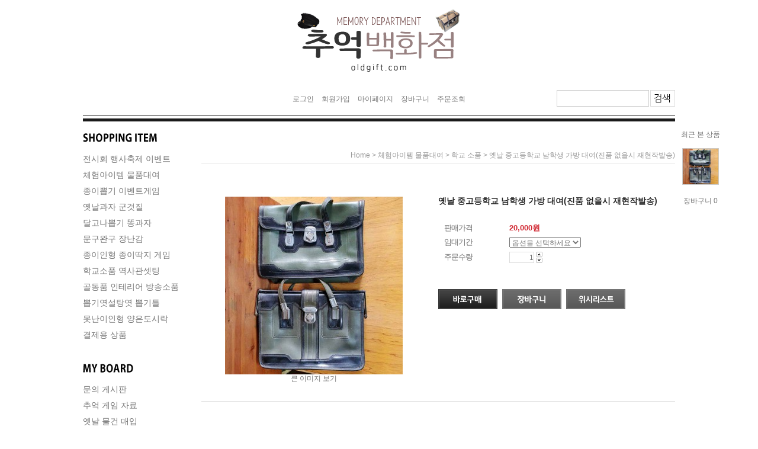

--- FILE ---
content_type: text/html
request_url: http://oldgift.com/shop/shopdetail.html?branduid=51657&xcode=004&mcode=003&scode=&type=Y&sort=brandname&cur_code=004&GfDT=a2l3UFo%3D
body_size: 20560
content:
<!DOCTYPE html PUBLIC "-//W3C//DTD HTML 4.01//EN" "http://www.w3.org/TR/html4/strict.dtd">
<html>
<head>
<meta http-equiv="CONTENT-TYPE" content="text/html;charset=EUC-KR">
<meta name="naver-site-verification" content="20ce5a43f2a6412f92f5fd07cb1e14a3adba2e13"/>
<meta name="google-site-verification" content="95ij2ItLEKM2N7vbklLDTfABbOt-yyhkiB4goQ6b9vI" />
<meta name="msvalidate.01" content="0ADD93ED7C707DFEF5C65998FFE19031" />

<meta name="robots" content="index,follow">
<meta name="title" content="추억백화점">
<meta name="description" content="708090추억물품판매,매입,대여,전시,행사,어린이체험물품,영화방송소품,불량식품,달고나,쫀드기,뽑기,...">
<meta name="viewport" content="width=device-width">

<meta name="referrer" content="no-referrer-when-downgrade" />
<meta property="og:type" content="website" />
<meta property="og:title" content="708090추억물품판매,매입,대여,전시,행사,어린이체험물품,영화방송소품,불량식품,달고나,쫀드기,뽑기,..." />
<meta property="og:image" content="http://www.oldgift.com/shopimages/oldgift/facebookimg.gif" />
<link rel="image_src" href="http://www.oldgift.com/shopimages/oldgift/facebookimg.gif" />
<meta property="og:url" content="http://www.oldgift.com/shop/shopdetail.html?branduid=51657&xcode=004&mcode=003&scode=&type=Y&sort=brandname&cur_code=004&GfDT=a2l3UFo%3D" />
<meta property="og:description" content="708090추억물품판매,매입,대여,전시,행사,어린이체험물품,영화방송소품,불량식품,달고나,쫀드기,뽑기,... 708090추억물품판매,매입,대여,전시,행사,어린이체험물품,영화방송소품,불량식품,달고나,쫀드기,뽑기,..." />
<title>[옛날 중고등학교 남학생 가방 대여(진품 없을시 재현작발송)]</title>

<link type="text/css" rel="stylesheet" href="/shopimages/oldgift/template/work/632/common.css?r=1524201632" /><link rel="canonical" href="http://www.oldgift.com/index.html">
</head>
<script type="text/javascript" src="//wcs.naver.net/wcslog.js"></script>
<script type="text/javascript">
if (window.wcs) {
    if(!wcs_add) var wcs_add = {};
    wcs_add["wa"] = "s_3df7abbf65e2";
    wcs.inflow('oldgift.com');
    wcs_do();
}
</script>

<body>
<script type="text/javascript" src="/js/jquery-1.7.2.min.js"></script>
<script type="text/javascript" src="/js/lazyload.min.js"></script>
<script type="text/javascript">
function getCookiefss(name) {
    lims = document.cookie;
    var index = lims.indexOf(name + "=");
    if (index == -1) {
        return null;
    }
    index = lims.indexOf("=", index) + 1; // first character
    var endstr = lims.indexOf(';', index);
    if (endstr == -1) {
        endstr = lims.length; // last character
    }
    return unescape(lims.substring(index, endstr));
}
</script><script type="text/javascript">
var MOBILE_USE = '';
</script><script type="text/javascript" src="/js/flash.js"></script>
<script type="text/javascript" src="/js/neodesign/rightbanner.js"></script>
<script type="text/javascript" src="/js/bookmark.js"></script>
<style type="text/css">

.MS_search_word { }

#comment_password {
    position: absolute;
    display: none;
    width: 300px;
    border: 2px solid #757575;
    padding: 7px;
    background: #FFF;
    z-index: 6;
}

</style>

<script type="text/javascript" src="/js/neodesign/option_validate2.js"></script>

<script type="text/javascript">

    var is_unify_opt = '' ? true : false; 
    var pre_baskethidden = 'A';

var ORBAS = 'A';
var is_mobile_use = false;
var template_m_setid = 610;
var shop_language = 'kor';
var exchange_rate = '';
var is_kakao_pixel_basket = 'N';

var baskethidden = 'A';


        var min_add_amount = parseInt(1, 10);    //최소주문수량

function show_hide(target, idx, lock, level, code, num1, num2, hitplus, hits_plus, uid) {
    if (level == 'unlogin') {
        alert('해당 게시물은 로그인 하셔야 확인이 가능합니다.');
        return;
    }
    if (level == 'nogroup') {
        alert('해당 게시판을 보실 수 있는 권한이 없습니다.');
        return;
    }
    (function($) {
        $.each($('[id^=' + target + '_block]'), function() {
            if ($(this).attr('id') == (target + '_block' + idx)) {
                if ($(this).css('display') == 'block' || $(this).css('display') == 'table-row') {
                    $(this).css('display', 'none');
                } else {
                    if ($.browser.msie) {
                        if (Math.abs($.browser.version) > 9) {
                            $(this).css('display', 'table-row').focus();
                        } else {
                            $(this).css('display', 'block').focus();
                        }
                    } else {
                        $(this).css('display', (this.nodeName.toLowerCase() == 'tr') ? 'table-row' : 'block').focus();
                    }
                    // 비밀번호가 승인된글은 다시 가져오지 않기 위함
                    if ($(this).find('.' + target + '_content').html().length == 0) {
                        comment_load(target + '_comment', code, num1, num2, idx, hitplus, hits_plus, '', uid);
                    } else {
                        // 비밀번호가 승인된 글 선택시 조회수 증가
                        if (lock == 'Y' && $(this).find('.' + target + '_content').html().indexOf('_chkpasswd') < 0) {
                            lock = 'N';
                        } 
                        // 비밀글 조회수 증가 기능 추가로 comment_load 에서도 조회수 업데이트 함.
                        if (lock != 'Y') update_hits(target, code, num1, num2, idx, hitplus, hits_plus);
                    }

                                    // 스크롤을 해당 글 위치로 이동
                var _offset_top = $('#' + $(this).attr('id')).offset().top;
                $('html, body').animate({ scrollTop: (_offset_top > 100 ? _offset_top - 100 : _offset_top) + 'px' }, 500);
                }
            } else {
                $(this).hide();
                // 비밀번호가 승인된것은 유지 하기 위해 주석처리
                //$('.' + target + '_content').empty();
            }
        });
    })(jQuery);
};


function spam_view() {
    return;
}


// ajax 호출하여 클릭된 게시글의 Hit수를 증가후 증가된 hit수를 보여주도록한다.
// 08. 02. 27 add by jiyun
// 08. 11. 11 스크립트 이름 변경. ward
function update_hits(target, code, num1, num2, idx, hitplus, hits_plus) {
    (function($) {
        $.ajax({
            type: 'GET',
            url: "/shop/update_hits.html",
            dataType: 'html',
            data: {
                'code': code,
                'num1': num1,
                'num2': num2,
                'hitplus': hitplus,
                'hits_plus': hits_plus
            },
            success: function(cnt) {
                $('#' + target + '_showhits' + idx).text(cnt);
                return false;
            }
        });
    })(jQuery);
    return false;
}

// 잠금글을 해당 상품 상세 하단에서 확인 가능하도록 추가함
// 08. 01. 16 add by jysung
function chk_lock(target, code, num1, num2, passwdId, hitplus, hits_plus, uid) {
    (function($) {
        var passwd = $('#' + passwdId);
        if ($(passwd).val().length == 0) {
            alert('글 작성시 입력한 비밀번호를 입력해주세요.');
            $(passwd).focus();
            return false;
        }
        var idx = $('.' + target.replace('_comment', '_content')).index($('#' + passwdId).parents('.' + target.replace('_comment', '_content'))) + 1;
        comment_load(target, code, num1, num2, idx, hitplus, hits_plus, passwd, uid);

    })(jQuery);
    // 08. 11. 11 스크립트 이름 변경 ward
    //new passwd_checker(code, brand, uid, cuid, passwd, id);
}


function comment_load(target, code, num1, num2, idx, hitplus, hits_plus, passwd, uid) {
    (function($) {
        var _param = {
            'target': target,
            'code': code,
            'num1': num1,
            'num2': num2,
            'passwd': ($(passwd).val() || ''),
            'branduid' : uid
        };
        $.ajax({
            type: 'POST',
            url: '/shop/chkpasswd_brandqna.html',
            //dataType: 'json',
            dataType: 'html',
            data: _param,
            success: function(req) {
                if (req === 'FALSE') {
                    alert(' 비밀번호가 틀립니다.');
                    $(passwd).focus();
                } else {
                    // 비밀번호가 승인된것은 유지 하기 위해 주석처리
                    //$('.' + target.replace('_comment', '_content')).empty();
                    $('#' + target.replace('_comment', '_block' + idx)).find('.' + target.replace('_comment', '_content')).html(req);
                    if (req.indexOf('_chkpasswd') < 0) {
                        update_hits(target.replace('_comment', ''), code, num1, num2, idx, hitplus, hits_plus);
                    }
                }
                return false;
            }
        });
    })(jQuery);
}

function key_check(e, target, code, num1, num2, passwdId, hitplus, hits_plus) {
    var e = e || window.event;
    if (escape(e.keyCode) == 13) {
        chk_lock(target, code, num1, num2, passwdId, hitplus, hits_plus);
    }
}

</script>

<link type="text/css" rel="stylesheet" href="/shopimages/oldgift/template/work/632/shopdetail.css?t=202101131305" />
<div id='blk_scroll_wings'><script type='text/javascript' src='/html/shopRbanner.html?param1=1' ></script></div>
<div id='cherrypicker_scroll'></div>
<div id="wrap">
    
<link type="text/css" rel="stylesheet" href="/shopimages/oldgift/template/work/632/header.1.css?t=201804261804" />
<div id="hdWrap">
    <div id="header">
        <h1 class="hd-logo"><a href="/index.html"><img src="/design/oldgift/1-img/logo07.png" alt="logo" title="708090 추억백화점 010-9121-6739" /></a></h1>
    
    <ul class="hd-menu">
                        <li><a href="/shop/member.html?type=login">로그인</a></li>
            <li><a href="/shop/idinfo.html">회원가입</a></li>
                        <li><a href="/shop/member.html?type=mynewmain">마이페이지</a></li>
            <li><a href="/shop/basket.html">장바구니</a></li>
            <li><a href="/shop/confirm_login.html?type=myorder">주문조회</a></li>
    
 </ul>

        <div class="hd-search">

            <form action="/shop/shopbrand.html" method="post" name="search">            <fieldset>
                <legend>상품 검색 폼</legend>
                               <input name="search" onkeydown="CheckKey_search();" value=""  class="MS_search_word" />                <a href="javascript:search_submit();"><img src="/design/oldgift/1-img/s002.jpg" alt="상품 검색" title="상품 검색" /></a>
            </fieldset>
            </form>        </div>

    </div><!-- #header -->
</div><!-- #hdWrap -->

<hr />
    <div id="contentWrapper">
        <div id="contentWrap">
            
<link type="text/css" rel="stylesheet" href="/shopimages/oldgift/template/work/632/menu.1.css?t=202506211457" />
<div id="aside">
    <div class="lnb">
        <div class="lnb-hd">
            <h2><img src="/images/d3/lovely_woman/tit_category.gif" alt="category" title="category" /></h2>
        </div>
        <ul class="lnb-menu">
                        <li><a href="/shop/shopbrand.html?type=X&xcode=069">전시회 행사축제 이벤트</a></li>


                        <li><a href="/shop/shopbrand.html?type=Y&xcode=004">체험아이템 물품대여</a></li>


                        <li><a href="/shop/shopbrand.html?type=X&xcode=001">종이뽑기 이벤트게임</a></li>


                        <li><a href="/shop/shopbrand.html?type=X&xcode=052">옛날과자 군것질</a></li>


                        <li><a href="/shop/shopbrand.html?type=X&xcode=055">달고나뽑기 똥과자</a></li>


                        <li><a href="/shop/shopbrand.html?type=X&xcode=059">문구완구 장난감</a></li>


                        <li><a href="/shop/shopbrand.html?type=X&xcode=065">종이인형 종이딱지 게임</a></li>


                        <li><a href="/shop/shopbrand.html?type=X&xcode=064">학교소품 역사관셋팅</a></li>


                        <li><a href="/shop/shopbrand.html?type=X&xcode=066">골동품 인테리어 방송소품</a></li>


                        <li><a href="/shop/shopbrand.html?type=X&xcode=061">뽑기엿설탕엿 뽑기틀</a></li>


                        <li><a href="/shop/shopbrand.html?type=X&xcode=067">못난이인형 양은도시락</a></li>


                        <li><a href="/shop/shopbrand.html?type=X&xcode=002">결제용 상품</a></li>


                    </ul>
    </div>
    <div class="lnb">
        <div class="lnb-hd">
            <h1><img src="/images/d3/lovely_woman/tit_board.gif" alt="community" title="community" /></h1>
        </div>
        <ul class="lnb-menu">
                        <li><a href="/board/board.html?code=oldgift">문의 게시판</a></li>
                        <li><a href="/board/board.html?code=oldgift_board3">추억 게임 자료</a></li>
                        <li><a href="/board/board.html?code=oldgift_image4">옛날 물건 매입</a></li>
                        <li><a href="/board/board.html?code=oldgift_board2">맛있게 먹는법</a></li>
                                </ul>
    </div>
    
    
    
    
    <div class="lnb">
     
         <div class="lnb-hd">
            <h2><img src="/images/d3/lovely_woman/tit_cs.gif" alt="customer center" title="customer center" /></h2>
          </div>
          
          
          <div class="lnb-info">
<p >
평일 오전10시~오후6시<br>
토,일,공휴일 휴무<br><br>

매장 방문 원하실땐<br>
미리 예약 해주세요<br><br>

전화 : 010-9121-6739<br>
팩스 : 031-944-3570<br><br>

농협(기태호)<br>
215120-52-010866<br><br>

대여물품 보증금 결제는<br>
현금 입금 원칙입니다.<br><br>

이메일<br>
kipora@nate.com<br><br>

</p>
        
<p>
SNS 추가 버튼<br>
<a target=_blank href="https://blog.naver.com/kipora"><img src="/design/oldgift/1-img/blog-003.jpg"></a> &nbsp;
<a target=_blank href="https://www.facebook.com/01091216739.taeho"><img src="/design/oldgift/1-img/face-002.jpg"></a><br><br>
<a target=_blank href="https://www.instagram.com/01091216739.taeho"><img src="/design/oldgift/1-img/inst-001.jpg"></a> &nbsp;
<a target=_blank href="https://www.youtube.com/channel/UCQxtNuuaRT0GIjw9eqKEvVg"><img src="/design/oldgift/1-img/you-005.jpg"></a> &nbsp;

<!-- <a target=_blank href="http://pf.kakao.com/_YxbpSC/chat"><img src="/design/oldgift/1-img/katalk-006.jpg"></a> -->

<br>
 </p>       
        
        </div>
       
           

 



        
            </div>
    
    
        </div><!-- #aside -->


 
    
<hr />            <div id="content">
                <div id="productDetail">
                    <dl class="loc-navi">
                        <dt class="blind">현재 위치</dt>
                        <dd>
                            <a href="/">home</a>
                             &gt; <a href="/shop/shopbrand.html?xcode=004&type=Y&sort=brandname">체험아이템 물품대여</a>                             &gt; <a href="/shop/shopbrand.html?xcode=004&type=Y&sort=brandname&mcode=003">학교 소품</a>                                                        &gt; 옛날 중고등학교 남학생 가방 대여(진품 없을시 재현작발송)                        </dd>
                    </dl>
                    <div class="page-body">
                        <div class="thumb-info">
                            <div class="thumb-wrap">

<!-- 확대보기 사이즈 수정하는 부분 현재 800*800 -->
 <div class="thumb">
 <li> <a href="#none" onclick="window.open('/shopimages/oldgift/064004000021.jpg?1614150257', '_popup', 'width=800,height=800, scrollbars=yes, resizable=yes, toolbar=no');"><img src="/shopimages/oldgift/0640040000212.jpg?1614150257">큰 이미지 보기</a> </li>
 </div>
 </div><!-- .thumb-wrap -->


                            <form name="form1" method="post" id="form1" action="/shop/basket.html">
<input type="hidden" name="brandcode" value="064004000021" />
<input type="hidden" name="branduid" value="51657" />
<input type="hidden" name="xcode" value="004" />
<input type="hidden" name="mcode" value="003" />
<input type="hidden" name="typep" value="Y" />
<input type="hidden" name="ordertype" />
<input type="hidden" name="opts" />
<input type="hidden" name="mode" />
<input type="hidden" name="optioncode" />
<input type="hidden" name="optiontype" />
<input type="hidden" name="optslist" />
<input type="hidden" id="price" name="price" value="20,000" />
<input type="hidden" id="disprice" name="disprice" value="" />
<input type="hidden" id="price_wh" name="price_wh" value="20,000" />
<input type="hidden" id="disprice_wh" name="disprice_wh" value="" />
<input type="hidden" id="option_type_wh" name="option_type_wh" value="NU" />
<input type="hidden" name="order_type" />
<input type="hidden" name="MOBILE_USE" value="NO" />
<input type="hidden" name="multiopt_direct" value="" />
<input type="hidden" name="miniq" id="miniq" value="1" />
<input type="hidden" name="maxq" id="maxq" value="2147483647" />
<input type="hidden" name="cart_free" value="" />
<input type="hidden" name="page_type" value="shopdetail" />
<input type="hidden" name="wish_action_type" value="" />
<input type="hidden" name="wish_data_type" value="" />
<input type="hidden" name="wish_get_prd_count" value="N" />
<input type="hidden" name="spcode2" />                            <div class="info">
                                <h3 class="tit-prd">옛날 중고등학교 남학생 가방 대여(진품 없을시 재현작발송) </h3>
                                <div class="table-opt">
                                    <table summary="판매가격, 적립금, 주문수량, 옵션, 사이즈, 상품조르기, sns">
                                        <caption>상품 옵션</caption>
                                        <colgroup>
                                            <col width="120" />
                                            <col width="*" />
                                        </colgroup>
                                        <tbody>
                                                                                                                                                                                                                            <tr>
                                                <th scope="row"><div class="tb-left" style="font-size:13px; ">판매가격</div></th>
                                                <td>
                                                    <div class="prd-price" style="font-size:13px; color:#d12a34; font-weight:bold;">
                                                                                                            <span id="pricevalue" class="price">20,000</span>원
                                                                                                        </div>
                                                 </td>
                                            </tr>
                                                                                                                                                                                                                                                                                                                                                            <tr>
                                                <th scope="row"><div class="tb-left" style="font-size:13px; padding:0 0 0px 10px;" >임대기간</div></th>
                                                <td><select name="spcode" size="1" onchange="change_price(1, document.form1.spcode.selectedIndex-1, '');" >
<option value="">옵션을 선택하세요</option>
<option value="">-----------------</option>
<option value="1" ori_text="1일">1일</option>
<option value="2" ori_text="2일">2일</option>
<option value="3" ori_text="3일">3일</option>
<option value="4" ori_text="4일">4일</option>
<option value="5" ori_text="5일">5일</option>
<option value="6" ori_text="6일">6일</option>
<option value="7" ori_text="7일">7일</option>
<option value="8" ori_text="8일">8일</option>
<option value="9" ori_text="9일">9일</option>

</select></td>
                                            </tr>
                                                                                                                                                                                                                                                    <tr>
                                                <th scope="row"><div class="tb-left" style="font-size:13px;">주문수량</div></th>
                                                <td>
                                                    <div class="opt-btns">
                                                        <input type="text" id="goods_amount" name="amount" value="1" size="4" style="text-align: right;"  />                                                        <a href="javascript:CountChange('up');"><img class="btn-up" src="/images/common/basket_up.gif" alt="수량증가" title="수량증가" /></a>
                                                        <a href="javascript:CountChange('down');"><img class="btn-dw" src="/images/common/basket_down.gif" alt="수량감소" title="수량감소" /></a>
                                                    </div>
                                                </td>
                                            </tr>
                                                                                                                                                                                                                                                                    </tbody>
                                    </table>
                                </div><!-- .table-opt -->
                                <div class="prd-btns">
                                                                        <a href="javascript:send('baro', '');"><img src="/images/d3/lovely_woman/btn/buy_now.gif" alt="주문하기" title="주문하기" /></a>
                                    <a href="javascript:send('', '');"><img src="/images/d3/lovely_woman/btn/add_cart.gif" alt="장바구니 담기" title="장바구니 담기" /></a>
                                    <a href="javascript:login_chk('064004000021');"><img src="/images/d3/lovely_woman/btn/wish_list.gif" alt="찜하기" title="찜하기" /></a>
                                                                                                           
                                       
   </div>
 </div><!-- .info -->
 </form> </div><!-- .thumb-info -->

 <div style="width:100%; text-align:left;">  </div>

 <br><br><div style=" border-bottom: 1px solid #ddd;"></div><br> 

 <h3 class="tit-detail"><img src="/images/d3/modern_simple/prd_detail_tit.gif" alt="detail prdoduct - 상품상세설명" title="detail prdoduct - 상품상세설명" /></h3>

 <div class="prd-detail" style="padding:10px 0 0px 0;">


                           

<!-- 배송관련 일괄 출력 내용 -->
<div id="videotalk_area"></div><!-- [OPENEDITOR] --><font size="3" color="#666666">★ 옛날 중고등학교 남학생 가방 대여(진품 없을시 재현작발송)<br><br><p>- 실사용 날짜를 꼭 적어주세요.</p><p>- 1일 초과시마다 2천원씩 추가됩니다.</p><p>- 보증금은 별도로 2만원이며 이상없이 반납시 전액 돌려드립니다.</p><p><br></p><p>- 왕복 배송비는 별도이며 부피가 큰 경우 화물차로 배송합니다.</p><p>- 대여물품은 먼지 및 오염이 있을수 있으며, 그로 인한 반품은 불가합니다.</p><p>- 사진은 샘플이며, 실제 제품은 다른 제품으로 발송됩니다.</p></font><p> </p><br><Br>
<div >                    <table border="0" cellpadding="0" cellspacing="0" width="100%">
                        <tr><td class="line" height="10">&nbsp;</td></tr>
                        <tr><td><img src="/images/common/detailaboutimg.gif" align="absmiddle" border="0" /></td></tr>
                        <tr>
                            <td>
                                <table border="0" cellpadding="0" cellspacing="2" bgcolor="#E1E1E1" width="100%">
                                    <tr>
                                        <td bgcolor="#FFFFFF">
                                            <table border="0" cellpadding="0" cellspacing="0" width="95%"><tr><td><img src="/images/common/detailaboutimg4.gif" align="absmiddle" border="0" /></td></tr>
                            <tr bgcolor="#F5F5F5"><td style="padding:14px 14px 14px 14px"><span style="color: #656567">배송 방법 : 롯데택배<br />
배송 지역 : 국내 및 해외 배송 가능<br />
배송 비용 : 기본 배송비 3,500원, 10만원 이상부터 무료 배송<br />
배송 기간 : 평일 기준 1일~2일 이내 배송 완료<br />
배송 안내 : 도서 산간지역 추가 금액 발생</td></tr><tr><td><img src="/images/common/detailaboutimg6.gif" align="absmiddle" border="0" /></td></tr>
                            <tr bgcolor="#F5F5F5"><td style="padding:14px 14px 14px 14px"><span style="color: #656567">교환 및 반품이 가능한 경우<br />
- 상품을 공급 받으신 날로부터 7일이내, 왕복 배송비 기본 7000원 차감<br />
<br />
교환 및 반품이 불가능한 경우<br />
- 고객님의 책임 있는 사유로 상품등이 멸실 또는 훼손된 경우<br />
- 포장을 개봉하였거나 포장이 훼손되어 상품가치가 상실된 경우<br />
- 고객님의 사용 또는 일부 소비에 의하여 상품의 가치가 현저히 감소한 경우<br />
- 시간의 경과에 의하여 재판매가 곤란할 정도로 상품등의 가치가 현저히 감소한 경우<br />
- 복제가 가능한 상품등의 포장을 훼손한 경우</td></tr>                                                <tr bgcolor="#FFFFFF"><td class="line" height="10">&nbsp;</td></tr>
                                            </table>
                                        </td>
                                    </tr>
                                </table>
                            </td>
                        </tr>
                    </table></div>

                         
   <!-- s: 상품 일반정보(상품정보제공 고시) -->
                                                        <!-- e: 상품 일반정보(상품정보제공 고시) -->
                            <!-- 쿠폰 관련 부분 -->
                                                        <!-- 쿠폰관련 부분 끝 -->
                                                        <!-- 몰티비 플레이어 노출 위치 -->
<div id="malltb_video_player" style="margin-top: 10px; margin-bottom: 10px; text-align: center; display: none;"></div>                                                    </div>

                        
                         

 
                                            </div><!-- .page-body -->
                </div><!-- #productDetail -->
            </div><!-- #content -->
        </div><!-- #contentWrap -->
    </div><!-- #contentWrapper-->
    <hr />
    
<link type="text/css" rel="stylesheet" href="/shopimages/oldgift/template/work/632/footer.1.css?t=202102011935" />
 <div style=" border-bottom: 1px solid #ddd;"> </div>
 
 <div id="ftWrap">
    <div id="footer">
        <p class="ft-warn">본 사이트의 모든 이미지를 무단으로 복사용을 금지합니다.</p>
        <dl class="ft-link">
            <dt><h2><img src="/images/d3/lovely_woman/tit_company.gif" title="Company" alt="Company" /></h2></dt>
            <dd>
                <ul>
                    <li><a href="/index.html">HOME</a></li>
                    <li><a href="javascript:view_join_terms();">AGREEMENT</a></li>
                    <li><a href="javascript:bottom_privacy();"><span class="red">개인정보처리방침</span></a></li>
                    <li><a href="http://www.ftc.go.kr/info/bizinfo/communicationList.jsp" target="_blank"><span class="red">사업자조회</span></a></li>
                </ul>
            </dd>
        </dl>
        <div class="ft-info">
            <p>상호 : 추억백화점 &nbsp;&nbsp; | &nbsp;&nbsp; 대표 : 기태호&nbsp;&nbsp; | &nbsp;&nbsp; 사업자등록번호 : 105-09-83366 <a href="https://www.ftc.go.kr/bizCommPop.do?wrkr_no=1050983366" target="_blank">
               <b>[사업자정보확인]</b></a>&nbsp;&nbsp; | &nbsp;&nbsp; 통신판매업신고 : 파주시청 제 296호</p>

            <p>주소 : 경기도 파주시 소라지로 299-32(송촌동  621) &nbsp;&nbsp; | &nbsp;&nbsp; 전화 : 010-9121-6739&nbsp;&nbsp; | &nbsp;&nbsp; 팩스 : 031-944-3570</p>

            <p>개인정보 보호 책임자 : 안진숙&nbsp;&nbsp; | &nbsp;&nbsp; E-mail : <a href="javascript: __mk_open('/html/email.html', 'link_send_mail', 'width=600px, height=400px, scrollbars=yes');">kipora@nate.com</a></p>
            <p class="copyright">Copyright(c) by <span class="black">추억백화점</span>. All rights reserved.</p><br><br><br>

        </div>
    </div><!-- #footer -->
</div><!-- #ftWrap -->
<hr /></div><!-- #wrap -->
<link type="text/css" rel="stylesheet" href="/css/shopdetail.css"/>

<iframe id="loginiframe" name="loginiframe" style="display: none;" frameborder="no" scrolling="no"></iframe>

<div id="basketpage" name="basketpage" style="position: absolute; visibility: hidden;"></div>

<div id="comment_password">
    <form onsubmit="comment_password_submit(); return false;" style="height: 20px; margin: 0; padding: 0;" autocomplete="off" >
    <input type="hidden" id="pw_num" name="pw_num" value="" />
    <input type="hidden" id="pw_mode" name="pw_mode" value="" />
    <span style="font-weight: bold;">비밀번호</span>
    <input type="password" id="input_passwd" name="input_passwd" size="25" value="" style="vertical-align: middle;" />
    <img src="/board/images/btn_ok.gif" alt="확인" onclick="comment_password_submit();" style="border: 0px; cursor: pointer; vertical-align: middle;" />
    <img src="/board/images/btn_close.gif" alt="닫기" onclick="comment_password_close();" style="border: 0px; cursor: pointer; position: absolute; top: 5px; right: 5px;" />
    </form>
</div><form id="frm_get_secret_comment" name="frm_get_secret_comment" method="post">
<input type="hidden" name="code" value="" />
<input type="hidden" name="num1" value="" />
<input type="hidden" name="num2" value="" />
<input type="hidden" name="mode" value="" />
<input type="text" name="___DUMMY___" readonly disabled style="display:none;" />
</form>

        <form action="/shop/shopbrand.html" method="post" name="hashtagform">
                <input type="hidden" name="search" value="">
                <input type="hidden" name="search_ref" value="hashtag">
        </form>

<div id="detailpage" name="detailpage" style="position: absolute; visibility: hidden;"></div>

    <script src="/js/wishlist.js?v=r237747"></script>
    <script>
        window.addEventListener('load', function() {
            var makeshop_wishlist = new makeshopWishlist();
            makeshop_wishlist.init();
            makeshop_wishlist.observer();
        });
    </script>

<script type="text/javascript" src="/js/neodesign/detailpage.js?ver=r218356"></script>
<script type="text/javascript" src="/js/neodesign/option_validate.js"></script>
<script type="text/javascript" src="/js/neodesign/product_list.js?ver=r216495"></script>
<script type="text/javascript" src="/js/lib.js"></script>

<script type="text/javascript">



function CheckKey_search() {
    key = event.keyCode;
    if (key == 13) {
        
        document.search.submit();
    }
}

function search_submit() {
    var oj = document.search;
    if (oj.getAttribute('search') != 'null') {
        var reg = /\s{2}/g;
        oj.search.value = oj.search.value.replace(reg, '');
        oj.submit();
    }
}

function topnotice(temp, temp2) {
    window.open("/html/notice.html?date=" + temp + "&db=" + temp2, "", "width=450,height=450,scrollbars=yes");
}
function notice() {
    window.open("/html/notice.html?mode=list", "", "width=450,height=450,scrollbars=yes");
}

        function view_join_terms() {
            window.open('/html/join_terms.html','join_terms','height=570,width=590,scrollbars=yes');
        }

        function top_sendmail() {
            window.open('/html/email.html', 'email', 'width=100, height=100');
        }

    function bottom_privacy() {
        window.open('/html/privacy.html', 'privacy', 'height=570,width=590,scrollbars=yes');
    }

                var display_option_stock = function (opt_type) {
                    var _form = document.form1;
                    var option_stock_display = 'NO';
                    if (option_stock_display == 'NO') { return; }

                    switch (opt_type) {
                        case 'NL':
                            if (typeof _form.spcode != 'undefined' && _form.spcode.value.length > 0) {     // spcode 가 선택이 되었을때만 실행
                                if (typeof _form.spcode2 != 'undefined' && _form.spcode2.type != 'hidden') {
                                    for (i = 0; i < _form.spcode2.length; i++) {
                                        _opt = _form.spcode2.options[i];
                                        if (_opt.value.length == 0) {
                                            continue;
                                        }
                                        _opt.text = ori_opt_text[i - 2];     // 초기화
                                        opt_stock = num[((i-2) * 10) + (_form.spcode.selectedIndex - 2)];
                                        if (opt_stock == 100000) {
                                            if (option_stock_display == 'DISPLAY') {
                                                _opt.text += " (재고수량 : 무제한)";
                                            }
                                        } else if (opt_stock > 0) {
                                            _opt.text = _opt.text + " (재고수량 : " + opt_stock + " 개)";
                                        }
                                    }
                                }
                            }
                            break;
                        case 'PS':
                            if (Object.keys(stockInfo).length > 0) {        // 재고 정보가 존재할경우만 실행
                                var select_elements = document.getElementsByName('optionlist[]');     // object or collection return 됨
                                
                                // 1. 필수인 옵션 element만 뽑는다.
                                var _mandatory_sel = []
                                  , _mandatory_sel_idx = []
                                  , _stock_key = [];
                                for (var i = 0, sel_cnt = select_elements.length; i < sel_cnt; i++) {
                                    var _sel = select_elements[i];
                                    if (_sel.getAttribute('mandatory') == 'Y') {
                                        _mandatory_sel.push(_sel);
                                        _mandatory_sel_idx.push(i);
                                    }
                                }

                                // 2. stock key를 뽑는다. (필수 옵션의 갯수 - 1 은 마지막 필수옵션 이전까지의 옵션들)
                                for (var i = 0, _idx_cnt = _mandatory_sel_idx.length - 1; i < _idx_cnt; i++) {
                                    if (select_elements[_mandatory_sel_idx[i]].value.length > 0) {
                                        _stock_key.push(select_elements[_mandatory_sel_idx[i]].options.selectedIndex - 1);
                                    }
                                }

                                // 필수옵션이 1개 이면 여기서 관련변수 변경
                                if (_mandatory_sel_idx.length == 1) {
                                    _stock_key.push(0);
                                }


                                // 3. stock key가 있으면 마지막 옵션에 options를 수정해준다
                                if (_stock_key.length > 0) {
                                    for (var i = 0; i < _mandatory_sel[_idx_cnt].length; i++) {      // 마지막 element
                                        var _opt = _mandatory_sel[_idx_cnt].options[i];
                                        if (_opt.value.length > 0) {
                                            _opt.text = _opt.getAttribute('origin');                    // 초기화
                                            _real_stock_key = _mandatory_sel_idx.length == 1 ? (i - 1) : _stock_key.join(',') + ',' + (i - 1);

                                            if (option_stock_display == 'DISPLAY' && stockInfo[_real_stock_key] == -1) {
                                                _opt.text += " (재고수량 : 무제한)";
                                            }
                                            if (stockInfo[_real_stock_key] > 0) {
                                                _opt.text += " (재고수량 : " + stockInfo[_real_stock_key] + " 개)";
                                            }
                                        }
                                    }
                                }
                            }
                            break;
                    }
                };

var changeOpt2value = function(num) {
    var optionIndex = optval = '';
    var optcnt = 0;
    var oki = oki2 = '-1';
    var _form = document.form1;
    if (!document.getElementById('option_type')) {
        if (typeof _form.spcode != 'undefined' && _form.spcode.selectedIndex > 1) {
            temp2 = _form.spcode.selectedIndex - 1;
            if (typeof _form.spcode2 == 'undefined' || _form.spcode2.type == 'hidden') temp3 = 1;
            else temp3 = _form.spcode2.length;
            for (var i = 2; i < temp3; i++) {
                var len = document.form1.spcode2.options[i].text.length;
                document.form1.spcode2.options[i].text = document.form1.spcode2.options[i].text.replace(' (품절)', '');
                if (num[(i - 2) * 10 + (temp2 - 1)] == 0) {
                    document.form1.spcode2.options[i].text = document.form1.spcode2.options[i].text + ' (품절)';
                }
            }
        }
    }
};




function imageview(temp, type) {
    var windowprops = 'height=350,width=450,toolbar=no,menubar=no,resizable=no,status=no';
    if (type == '1') {
        windowprops += ',scrollbars=yes';
        var imgsc = 'yes';
    } else {
        var imgsc = '';
    }
    if (temp.length == 0) {
        alert('큰이미지가 없습니다.');
        return;
    }

    if (document.layers) {
        var url = '/shop/image_view.html?scroll=' + imgsc + '&image=/shopimages/oldgift/' + escape(temp);
    } else {
        var url = '/shop/image_view.html?scroll=' + imgsc + '&image=/shopimages/oldgift/' + temp;
    }
    window.open(url, 'win', windowprops);
}


function send_wish(temp, temp2) {
    var _form = document.form1;
    if (document.getElementById('option_type')) {
        if (false === wishvalidateSubmit('check', _form, 'A', 'N')) {
            return;
        }
    }
    if (temp2 != '') {
        _form.opts.value = '';
        for (i = 0; i < temp2; i++) {
            _form.opts.value += _form.mulopt[i].selectedIndex + ',';
            _form.optslist.value += _form.mulopt[i].value + '[||]';
        }
    }
    if (typeof _form.spcode != 'undefined' && _form.spcode.selectedIndex < 2) {
        temp2 = _form.spcode.selectedIndex - 1;
        if (typeof _form.spcode2 == 'undefined' || _form.spcode2.type == 'hidden') temp3 = 1;
        else temp3 = _form.spcode2.selectedIndex - 1;
        if (num[(temp3 - 1) * 10 + (temp2 - 1)] == 0) {
            alert('선택하신 상품의 옵션은 품절되었습니다. 다른 옵션을 선택하세요');
            _form.spcode.focus();
            return;
        }
    }
    _form.optslist.value = '';
    var option_stock_display = 'NO';
    if (_form.spcode.selectedIndex > 1) {
        _form.optslist.value = _form.spcode.options[_form.spcode.selectedIndex].text + '[||]';
        if (option_stock_display != 'NO' && (_form.spcode2.type == 'hidden' || typeof _form.spcode2 == 'undefined')) {
            _form.optslist.value = _form.spcode.options[_form.spcode.selectedIndex].getAttribute('ori_text')+"[||]";
        }
    }
    if (typeof _form.spcode2 != 'undefined' && _form.spcode2.selectedIndex > 1) {
        if (_form.spcode2.type != 'hidden') {
            if (option_stock_display != 'NO') {         // 재고수량 표시부분은 빼줘야함
                _form.optslist.value += ori_opt_text[_form.spcode2.selectedIndex - 2] + '[||]';
            } else {
                _form.optslist.value += _form.spcode2.options[_form.spcode2.selectedIndex].text + '[||]';
            }
        }
    }

    

    var _j_form = jQuery('form[name=form1]');
    $('input[name=wish_action_type]', _j_form).val('insert');
    $('input[name=wish_data_type]', _j_form).val('ones');
    jQuery.ajax({
        url  : 'wish.action.html',
        type : 'POST',
        data :_j_form.serializeArray(),
        dataType: 'json',
        success: function(response) {
            if (response.success == true) {
                if (response.data) {
                    
                    if (response.data.pixel_event_id && response.data.pixel_event_id.length > 0) {
                        mk_call_fbq('AddToWishlist', response.data.pixel_event_id)
                    }
                    alert('Wish List에 등록되었습니다.\n장바구니 또는 마이페이지 상품보관함에서\n확인하실 수 있습니다.');
                    window.location.reload();
                    
                }
            } else {
                if (response.message != '') {
                    alert(response.message);
                }
                return;
            }
        }
    });
    return;
}

function openTab(tab_name) {
    // 쇼핑탭 상품 리로드 메서드인 reload_product_list()를 사용할수 있을 경우 실행함
    if (typeof(reload_product_list) == 'function') {
        reload_product_list(tab_name);
    }
}

function viewlayerbasket(visible, item, type) {
            openTab('BASKET');
            var _basket = jQuery('#basketpage');
            if (visible == 'visible') {
                jQuery.ajax({
                    type: 'POST',
                    url: '/shop/gobasket.layer.html',
                    dataType: 'html',
                    data: {
                        'item': item,
                        'type': type,
                        'device_type' : ""
                    },            success: function(req) {
                var _x = (jQuery(window).width()) / 2 + jQuery(document).scrollLeft() - 125;
                var _y = (jQuery(window).height()) / 2 + jQuery(document).scrollTop() - 100;
                // 가져온 html을 객체화 시켜서 필요한 부분만 뽑아 온다.
                // 이렇게 하지 않으면 가져온 html의 style이 페이지 전체에 영향을 끼친다.
                var _basket_layer = jQuery('<div></div>').html(req).find('table:first');
                jQuery(_basket).html(_basket_layer).css({
                    'width': 380,
                    'height': 200,
                    'left': _x,
                    'top': _y,
                    'zIndex': 10000,
                    'visibility': visible
                }).show();
                return false;
            }
        });
    } else {
        jQuery(_basket).css('visibility', visible);
    }
}

function send(temp, temp2, direct_order) {
    //레드오핀 제휴서비스 지원
    if(document.getElementById('logrecom')) {
        logrecom_cart_log(logreco_id, 2, log_url); 
    }

    document.form1.ordertype.value = '';
    if(temp=="baro") {
		var Naverpay_Btn_W	 =  document.getElementsByName('navercheckout');
		var Naverpay_Btn_Chk = false;
		if(Naverpay_Btn_W.length > 0) {			
			for (var np=0 ; np < Naverpay_Btn_W.length ; np++) {
				if(Naverpay_Btn_W[np].value) {
					Naverpay_Btn_Chk = true;
				} else {
					Naverpay_Btn_Chk = false;
				}
			}
		}

        // 카카오페이 바로구매
        var kakaopay_info_buy_cart = 'N';
        if (direct_order && direct_order == 'kakaopay_direct') {
            kakaopay_info_buy_cart = '';
            try{
                var aElement = document.createElement( "<input type='hidden' name='direct_order' id='direct_order' value='kakaopay_direct'>" );
            } catch (e) {
                var aElement = document.createElement( "input" );
                aElement.setAttribute('type','hidden');
                aElement.setAttribute('name','direct_order');
                aElement.setAttribute('id','direct_order');
                aElement.setAttribute('value', 'kakaopay_direct');
            }
            document.form1.appendChild( aElement );
        }

       // 장바구니 바로구매옵션 장바구니 상품 포함 으로 설정된경우 장바구니에 상품담겨진경우 얼랏창 노출
       if ('N' == 'N' && '0' > 0 && Naverpay_Btn_Chk === false && (!document.getElementById('direct_order') || (document.getElementById('direct_order') && document.getElementById('direct_order').value != 'payco_checkout'))) {
            var baro_basket_msg = '장바구니에 담겨 있는, 상품도 함께 주문됩니다.\n원치 않으실 경우 장바구니를 비워주세요.';

            // 카카오바로구매 장바구니 제외 조건이면 경고창 띄우지 않음
            if (kakaopay_info_buy_cart == 'Y' && (document.getElementById('direct_order') && document.getElementById('direct_order').value == 'kakaopay_direct')) {
                baro_basket_msg = '';
            }
            if (baro_basket_msg) alert(baro_basket_msg);
       }
       document.form1.ordertype.value='baro';
       document.form1.ordertype.value+= "|parent.|layer";
       document.form1.target = "loginiframe";
    }else {
       document.form1.ordertype.value='';
       document.form1.target = "";
    }
    if (document.getElementById('option_type')) {
        document.form1.action = 'basket.html';
        validateSubmit(temp, document.form1, 'A');
        return;
    }
    if (document.form1.amount.value.length == 0) {
        alert('주문수량을 입력하세요.');
        document.form1.amount.focus();
        return;
    }
    if (isNaN(document.form1.amount.value)) {
        alert('주문수량에 숫자를 입력해주세요.');
        document.form1.amount.focus();
        return;
    }
    if (temp2 != '') {
        document.form1.opts.value = '';
        for (i = 0; i < temp2; i++) {
            if (typeof document.form1.optselect != 'undefined') {
                if (document.form1.optselect[i].value == 1 && document.form1.mulopt[i].selectedIndex == 0) {
                    alert('필수선택 항목입니다. 옵션을 반드시 선택하세요.');
                    document.form1.mulopt[i].focus();
                    return;
                }
                document.form1.opts.value += document.form1.mulopt[i].selectedIndex + ',';
            }
        }
    }
    if (typeof document.form1.spcode != 'undefined' && document.form1.spcode.selectedIndex < 2) {
        alert('옵션을 선택하셔야 구매가 가능합니다.');
        document.form1.spcode.focus();
        return;
    }
    if (typeof document.form1.spcode2 != 'undefined' && document.form1.spcode2.selectedIndex < 2) {
        alert('옵션을 선택하셔야 구매가 가능합니다.');
        document.form1.spcode2.focus();
        return;
    }
    if (typeof document.form1.spcode != 'undefined' && document.form1.spcode.selectedIndex < 2) {
        temp2 = document.form1.spcode.selectedIndex - 1;
        if (typeof document.form1.spcode2 == 'undefined') temp3 = 1;
        else temp3 = document.form1.spcode2.selectedIndex - 1;
        if (num[(temp3 - 1) * 10 + (temp2 - 1)] == 0) {
            alert('선택하신 상품의 옵션은 품절되었습니다. 다른 옵션을 선택하세요');
            document.form1.spcode.focus();
            return;
        }
    }
    document.form1.ordertype.value += '|parent.|layer';
    document.form1.target = 'loginiframe';
        // 페이코 간편구매
        if (document.getElementById('direct_order') && document.getElementById('direct_order').value == 'payco_checkout') {
            if (typeof MOBILE_USE != 'undefined' && MOBILE_USE == 1) {
                document.form1.target = "";
            }
            else {
                window.open('', 'payco_win', 'width=692');
                document.form1.target = "payco_win";
            }
        }
    

    document.form1.action = 'basket.html';
    //document.form1.target = 'new2';
    if (typeof m_acecounter_use !== 'undefined' && m_acecounter_use === true && typeof ACM_PRODUCT == 'function') {
        ACM_PRODUCT(document.form1.amount.value);
        setTimeout(function () { document.form1.submit(); }, 100);
    } else {
        document.form1.submit();
    }
}


function seloptvalue(){}function allbasket(temp, temptype) {
    var _form = document.form1;
    var optionIndex = ''; //new Array();
    var alluid = '';
    if (document.getElementById('option_type')) {
        if (validateSubmit('check', _form, 'A') === false) return;
        //return;
        var optionArr = document.getElementsByName('optionlist[]');
        for (var i = 0; i < optionArr.length; i++) {
            optionIndex += optionArr[i].value + '|';
        }
        alluid = _form.uid.value;
        var alloptype = _form.option_type.value;
    }
    optionIndex += '[||]';
    if (_form.amount.value.length == 0) {
        alert('주문수량을 입력하세요.');
        _form.amount.focus();
        return;
    }
    if (isNaN(_form.amount.value)) {
        alert('주문수량에 숫자를 입력해주세요.');
        _form.amount.focus();
        return;
    }
    var allamount = ',' + _form.amount.value;
    if (typeof _form.optselect != 'undefined') {
        _form.opts.value = '';
        for (i = 0; i < _form.optselect.length - 1; i++) {
            if (_form.optselect[i].value == 1 && _form.mulopt[i].selectedIndex == 0) {
                alert('필수선택 항목입니다. 옵션을 반드시 선택하세요.');
                _form.mulopt[i].focus();
                return;
            }
            _form.opts.value += _form.mulopt[i].selectedIndex + ',';
        }
        //_form.opts.value = _form.opts.value.substring(0,_form.opts.value.length-1);
    }

    var allopts = '|' + _form.opts.value;
    if (typeof _form.spcode != 'undefined' && _form.spcode.selectedIndex < 2) {
        alert('옵션을 선택하셔야 구매가 가능합니다.');
        _form.spcode.focus();
        return;
    }
    if (typeof _form.spcode2 != 'undefined' && _form.spcode2.selectedIndex < 2) {
        alert('옵션을 선택하셔야 구매가 가능합니다.');
        _form.spcode2.focus();
        return;
    }
    if (typeof _form.spcode != 'undefined' && _form.spcode.selectedIndex < 2) {
        temp2 = _form.spcode.selectedIndex - 1;
        if (typeof _form.spcode2 == 'undefined') temp3 = 1;
        else temp3 = _form.spcode2.selectedIndex - 1;
        if (num[(temp3 - 1) * 10 + (temp2 - 1)] == 0) {
            alert('선택하신 상품의 옵션은 품절되었습니다. 다른 옵션을 선택하세요');
            _form.spcode.focus();
            return;
        }
    }
    var basval;
    var collbrandcode = ',064004000021';
    if (typeof _form.spcode != 'undefined') var allspcode = ',' + _form.spcode.value;
    if (typeof _form.spcode2 != 'undefined') var allspcode2 = ',' + _form.spcode2.value;    for (var i = 0; i < temp; i++) {
        if (document.allbasket.collbasket[i] != undefined && document.allbasket.collbasket[i].checked == true) {
            if (typeof document.allbasket.spcode[i] != 'undefined' && document.allbasket.spcode[i].selectedIndex < 2) {
                alert('옵션을 선택하셔야 구매가 가능합니다.');
                document.allbasket.spcode[i].focus();
                return;
            }
            if (typeof document.allbasket.spcode2[i] != 'undefined' && document.allbasket.spcode2[i].selectedIndex < 2) {
                alert('옵션을 선택하셔야 구매가 가능합니다.');
                document.allbasket.spcode2[i].focus();
                return;
            }
            if (document.getElementById('option_type' + i)) {
                if (validateSubmit2(i) === false) return;
                //return;

                var optionArr = document.getElementsByName('optionlist' + i + '[]');

                for (var j = 0; j < optionArr.length; j++) {
                    optionIndex += optionArr[j].value + '|';
                }
                alluid += ',' + $('uid' + i).value;
                alloptype += ',' + document.getElementById('option_type' + i).value;
                optionIndex += '[||]';
            } else {
                alluid += ',';
                alloptype += ',';
                optionIndex += '[||]';
            }
            allspcode += ',' + document.allbasket.spcode[i].value;
            allspcode2 += ',' + document.allbasket.spcode2[i].value;
            allamount += ',' + document.allbasket.quantity[i].value;
            collbrandcode += ',' + document.allbasket.collbasket[i].value;
        }
    }
    if (collbrandcode.length == 0) {
        alert('선택된 상품이 없습니다.');
        document.allbasket.collbasket.focus();
        return;
    }
    document.allbasket.collbrandcode.value = collbrandcode;
    document.allbasket.aramount.value = allamount;
    document.allbasket.arspcode.value = allspcode;
    document.allbasket.arspcode2.value = allspcode2;
    document.allbasket.optionindex.value = optionIndex;
    document.allbasket.aropts.value = allopts;
    document.allbasket.alluid.value = alluid;
    document.allbasket.alloptiontype.value = alloptype;
    if (temptype == 'baro') document.allbasket.ordertype.value = 'baro';
    document.allbasket.ordertype.value += '|parent.|layer';
    document.allbasket.target = 'loginiframe';
    document.allbasket.submit();
}


function login_chk_wish() {
    alert('회원에게만 제공이 되는 서비스입니다.\n우선 로그인을 하여 주시기 바랍니다.');
    location.href = "/shop/member.html?type=wish&branduid=51657";
}


var oriimg;
function multi_image_view(obj) {
    var img_obj = document.getElementById('lens_img');
    if (img_obj) {
        oriimg = img_obj.src;
        img_obj.src = obj.src;
    }
}
function multi_image_ori() {
    var img_obj = document.getElementById('lens_img');
    if (img_obj) {
        img_obj.src =oriimg;
    }
}


/**
 * 리뷰 전체 펼침 기능
 * reviewlist = "O" 일때 기능 사용
 */
function reviewAllopen(prefix, total_count) {
    for (var i = 1; i <= total_count; i++) {
        if (document.getElementById(prefix + i) == null) { continue; }
        document.getElementById(prefix + i).style.display = (jQuery.browser.msie) ? (Math.abs(jQuery.browser.version) > 9 ? 'table-row' : 'block') : 'table-row';
    }
}


function comment_password(mode, num, event, code, num1, num2) {
    var comment_password = $('#comment_password');
    var form             = $('form#frm_get_secret_comment');
    $('input[name="code"]', form).val(code);
    $('input[name="num1"]', form).val(num1);
    $('input[name="num2"]', form).val(num2);
    $('input[name="mode"]', form).val(mode);

    $('#pw_num').val(num);

    if (typeof(comment_password) != 'undefined') {
        comment_password.css({ top: $(window).height() / 2 + $(window).scrollTop() + 'px', right: $(window).width() / 2 + 'px'}).show();
    }
    $('#input_passwd').val('').focus();
}
function comment_password_close() {
    $('#comment_password').hide();
    $('#pw_num').val('');
    $('#pw_mode').val('');
    $('#input_passwd').val('');
    return false;
}
function comment_password_submit() {
    var form = $('#frm_get_secret_comment');
    var pwd = $('#input_passwd');
    var num = $('#pw_num');

    if (pwd.val().length <= 0) {
        alert('비밀번호를 입력해주세요.');
        pwd.focus();
        return false;
    }

    $.ajax({
        type: 'post',
        url: '/board/comment.ajax.html',
        dataType: 'json',
        data: {
            code: $('input[name="code"]', form).val(),
            num1: $('input[name="num1"]', form).val(),
            num2: $('input[name="num2"]', form).val(),
            comnum: num.val(),
            pwd: pwd.val(),
            mode: 'view'
        },
        success: function (res) {
            switch (res.success) {
                case 'FAIL':
                    alert('비밀번호가 다릅니다.');
                    $('#input_passwd').focus();
                    break;
                case 'EMPTY':
                    alert('잘못된 접근 입니다..');
                    break;
                default:
                    $('#' + $('input[name="mode"]', form).val() + '_comment_' + $('input[name="num1"]', form).val() + '_' + num.val()).html(res.msg);
                    comment_password_close();
                    break;
            }
        }
    });
    return false;
}


var num = new Array();


function change_price(temp, temp2, temp3) {

    display_option_stock('NU');
    changeOpt2value(num);
    if (temp3 == '') temp3 = 1;
    var price = new Array('20,000','20,000','20,000','22,000','24,000','26,000','28,000','30,000','32,000','34,000','36,000');
    var doprice = new Array('20,000.00','20,000.00','20,000.00','22,000.00','24,000.00','26,000.00','28,000.00','30,000.00','32,000.00','34,000.00','36,000.00');
    var downprice = new Array('0','0','0','0','0','0','0','0','0','0','0');
    var discount_percent = new Array();
    if (temp == 1) {
        if (document.form1.spcode.selectedIndex>11) temp = 9;
        else temp = document.form1.spcode.selectedIndex;
        document.getElementById('pricevalue').innerHTML = price[temp];

        if (discount_percent[temp] != undefined && document.getElementById('discount_percent_span')) {
            document.getElementById('discount_percent_span').innerHTML = discount_percent[temp];
        }

            
            
    }
    if (temp2 > 0 && temp3 > 0) {
        if (num[(temp3 - 1) * 10 + (temp2 - 1)] <= 0) {
            alert('해당 상품의 옵션은 품절되었습니다. 다른 상품을 선택하세요');
            if (document.form1.spcode.type != 'hidden') document.form1.spcode.focus();
            return;
        }
    } else {
        if (temp2 <= 0 && document.form1.spcode.type != 'hidden') document.form1.spcode.focus();
        else document.form1.spcode2.focus();
        return;
    }
}


(function($) {
    var _code = Array();
    var _type = null;
    var _1st = $('#MS_select_navigation_1st');
    var _2st = $('#MS_select_navigation_2st');
    var _3st = $('#MS_select_navigation_3st');

    var _get_location = function(key) {
        if (key > 0 && _1st.length > 0 && _1st.children('option:selected').val() > 0) { _code.push('xcode=' + _1st.children('option:selected').val()); _type = _1st.children('option:selected').attr('type'); }
        if (key > 1 && _2st.length > 0 && _2st.children('option:selected').val() > 0) { _code.push('mcode=' + _2st.children('option:selected').val()); _type = _2st.children('option:selected').attr('type'); }
        if (key > 2 && _3st.length > 0 && _3st.children('option:selected').val() > 0) { _code.push('scode=' + _3st.children('option:selected').val()); _type = _3st.children('option:selected').attr('type'); }
        if (_code.length > 0) { return 'type=' + _type + '&' + _code.join('&'); }
    };

    _1st.change(function() { location.href = '/shop/shopbrand.html?' + _get_location(1); });
    _2st.change(function() { location.href = '/shop/shopbrand.html?' + _get_location(2); });
    _3st.change(function() { location.href = '/shop/shopbrand.html?' + _get_location(3); });
})(jQuery);

        function go_hashtag(search) {
            document.hashtagform.search.value = search
            document.hashtagform.submit();
        }

</script>
    <style type="text/css">
        .setPopupStyle { height:100%; min-height:100%; overflow:hidden !important; touch-action:none; }
    </style>
    <script src="/js/referer_cookie.js"></script>
    <script>
        window.addEventListener('load', function() {
            var referer_cookie = new RefererCookie();
            referer_cookie.addService(new EnuriBrandStoreCookie());
            referer_cookie.handler();
        });
    </script><script type="text/javascript">
if (typeof getCookie == 'undefined') {
    function getCookie(cookie_name) {
        var cookie = document.cookie;
        if (cookie.length > 0) {
            start_pos = cookie.indexOf(cookie_name);
            if (start_pos != -1) {
                start_pos += cookie_name.length;
                end_pos = cookie.indexOf(';', start_pos);
                if (end_pos == -1) {
                    end_pos = cookie.length;
                }
                return unescape(cookie.substring(start_pos + 1, end_pos));
            } else {
                return false;
            }
        } else {
            return false;
        }
    }
}
if (typeof setCookie == 'undefined') {
    function setCookie(cookie_name, cookie_value, expire_date, domain) {
        var today = new Date();
        var expire = new Date();
        expire.setTime(today.getTime() + 3600000 * 24 * expire_date);
        cookies = cookie_name + '=' + escape(cookie_value) + '; path=/;';

        if (domain != undefined) {
            cookies += 'domain=' + domain +  ';';
        }  else if (document.domain.match('www.') != null) {
            cookies += 'domain=' + document.domain.substr(3) + ';';
        }
        if (expire_date != 0) cookies += 'expires=' + expire.toGMTString();
        document.cookie = cookies;
    }
}



function MSLOG_loadJavascript(url) {
    var head= document.getElementsByTagName('head')[0];
    var script= document.createElement('script');
    script.type= 'text/javascript';
    var loaded = false;
    script.onreadystatechange= function () {
        if (this.readyState == 'loaded' || this.readyState == 'complete')
        { if (loaded) { return; } loaded = true; }
    }
    script.src = url;
    head.appendChild(script);
}
var MSLOG_charset = "euc-kr";
var MSLOG_server  = "/log/log32";
var MSLOG_code = "oldgift";
var MSLOG_var = "[base64]";

//파워앱에서만 사용
try {
    var LOGAPP_var = "";
    var LOGAPP_is  = "N";
    if (LOGAPP_is == "Y" && LOGAPP_var != "") {
        var varUA = navigator.userAgent.toLowerCase(); //userAgent 값 얻기
        if (varUA.match('android') != null) { 
            //안드로이드 일때 처리
            window.android.basket_call(LOGAPP_var);
        } else if (varUA.indexOf("iphone")>-1||varUA.indexOf("ipad")>-1||varUA.indexOf("ipod")>-1) { 
            //IOS 일때 처리
            var messageToPost = {LOGAPP_var: LOGAPP_var};
            window.webkit.messageHandlers.basket_call.postMessage(messageToPost);
        } else {
            //아이폰, 안드로이드 외 처리
        }
    }
} catch(e) {}
//파워앱에서만 사용 END

if (document.charset) MSLOG_charset = document.charset.toLowerCase();
if (document.characterSet) MSLOG_charset = document.characterSet.toLowerCase();  //firefox;
MSLOG_loadJavascript(MSLOG_server + "/js/mslog.js?r=" + Math.random());


</script>
<meta http-equiv="ImageToolbar" content="No" />
<script type="text/javascript" src="/js/cookie.js"></script>
<script type="text/javascript">
function __mk_open(url, name, option) {
    window.open(url, name, option);
    //return false;
}

function action_invalidity() {
    return false;
}
function subclick(e) { // firefox 에러 발생으로 e 추가
    if (navigator.appName == 'Netscape' && (e.which == 3 || e.which == 2)) return;
    else if (navigator.appName == 'Microsoft Internet Explorer' && (event.button == 2 || event.button == 3 || event.keyCode == 93)) return;
    if (navigator.appName == 'Microsoft Internet Explorer' && (event.ctrlKey && event.keyCode == 78)) return false;
}
document.onmousedown = subclick;
document.onkeydown = subclick;
</script>
<script type="text/javascript"></script><script type="text/javascript"></script><script>


function getInternetExplorerVersion() {
    var rv = -1;
    if (navigator.appName == 'Microsoft Internet Explorer') {
    var ua = navigator.userAgent;
    var re = new RegExp("MSIE ([0-9]{1,}[\.0-9]{0,})");
    if (re.exec(ua) != null)
    rv = parseFloat(RegExp.$1);
    }
    return rv;
}

function showcherrypickerWindow(height,mode,db){
    cherrypicker_width = document.body.clientWidth;
    var isIe = /*@cc_on!@*/false;
    if (isIe) {
        cherrypicker_width = parseInt(cherrypicker_width + 18);
    }
    setCookie('cherrypicker_view','on', 0);

    
    document.getElementById('cherrypicker_layer').style.display = "block";
    document.getElementById('cherrypicker_layer').innerHTML = Createflash_return(cherrypicker_width,'','/flashskin/CherryPicker.swf?initial_xml=/shopimages/oldgift/cherrypicker_initial.xml%3Fv=1769108010&product_xml=/shopimages/oldgift/%3Fv=1769108010', 'cherrypicker_flash', '');
}

function load_cherrypicker(){
    cherrypicker_check = true;

    if (!document.getElementById('cherrypicker_layer')) {
        return;
    }


}
</script>
<script src="/js/product_rollover_image.js"></script>
<script>
    window.addEventListener('load', () => {
        // 페이지 로딩 시 롤오버 이미지가 존재하는 경우에만 스크립트 실행
        setTimeout(function () {
            // 페이지 로딩 시 롤오버 이미지가 존재하는 경우에만 스크립트 실행
            if (document.querySelectorAll('[rollover_onimg]').length > 0) {
                var productRolloverImage = new ProdctRolloverImage("pc");
                productRolloverImage.event();
            }
        }, 2000);
    });
</script>

<script type="text/javascript">
(function ($) {
    var discount_remain_timeout = setTimeout(function() {
        if (jQuery('.MS_remain_date').length > 0) {
            var discount_remain_timer = setInterval(function() {
                var now = new Date().getTime();
                jQuery('.MS_remain_date').each(function(idx, el) {
                    if (jQuery(el).attr('value').length > 0 && jQuery(el).attr('value') != '종료일 미정') {
                        var _end_date = new Date(jQuery(el).attr('value')).getTime();
                        var _remain_date = _end_date - now;

                        if (_remain_date <= 0) {
                            jQuery(this).html('');
                        } else {
                            _d = Math.floor(_remain_date / (1000 * 60 * 60 * 24));
                            _h = Math.floor((_remain_date % (1000 * 60 * 60 * 24)) / (1000 * 60 * 60));
                            _m = Math.floor((_remain_date % (1000 * 60 * 60)) / (1000 * 60));
                            _s = Math.floor(_remain_date % (1000 * 60) / 1000);

                            jQuery(el).html(_d + "일 " + _h + "시간 " + _m + "분 " + _s + "초");
                        }
                    }
                });
            }, 1000);
        }
    }, 1000);
})(jQuery);
</script><script type="text/javascript">
if (document.cookie.indexOf("app_agent=power_app") >= 0) {
    jQuery('.sns-title').hide();jQuery('.facebook').hide();jQuery('.naver').hide();jQuery('.kakaotalk').hide();jQuery('.kakao').hide();
}
</script>
<script type="text/javascript" src="/template_common/shop/lovely_woman/common.js?r=1391494196"></script>


</body>
</html>

--- FILE ---
content_type: text/html
request_url: http://oldgift.com/html/shopRbanner.html?param1=1
body_size: 794
content:
document.writeln('');
document.writeln('<link type="text/css" rel="stylesheet" href="/shopimages/oldgift/template/work/632/scroll.css?t=201804261927" />');
document.writeln('        <div id="todayWrap">');
document.writeln('        <div id="today">');
document.writeln('            <ul class="ct-today">');
document.writeln('                최근 본 상품<br><br>');
document.writeln('                                <li class=aaa><a href="/shop/shopdetail.html?branduid=51657"><img src="/shopimages/oldgift/0640040000213.jpg?1614150257" alt="상품 섬네일" title="옛날 중고등학교 남학생 가방 대여(진품 없을시 재현작발송)" /></a></li>');
document.writeln('                ');
document.writeln('<br>');
document.writeln('<a href="http://www.oldgift.com/shop/basket.html">장바구니&nbsp;0</a><br><br>');
document.writeln('');
document.writeln('            </ul>');
document.writeln('        </div><!-- #today -->');
document.writeln('    </div><!-- #todayWrap -->');
document.writeln('    <hr />');
document.writeln('    ');
document.writeln('<style type="text/css">');
document.writeln('');
document.writeln('#blk_scroll_wings, #cherrypicker_scroll {');
document.writeln('    position: absolute;');
document.writeln('    visibility: hidden;');
document.writeln('    z-index: 999;');
document.writeln('}');
document.writeln('');
document.writeln('</style>');
document.writeln('');
document.writeln('<script type="text/javascript">');
document.writeln('');
document.writeln('    banner_position_type = \'CENTER\';');
document.writeln('    BannerHandler(\'blk_scroll_wings//220||510||Y\');');
document.writeln('    if( window.addEventListener ) {');
document.writeln('        window.addEventListener("load",function() {');
document.writeln('                BannerHandler(\'blk_scroll_wings//220||510||Y\');');
document.writeln('        },false);');
document.writeln('    } else if( document.addEventListener ) {');
document.writeln('        document.addEventListener("load",function() {');
document.writeln('            BannerHandler(\'blk_scroll_wings//220||510||Y\');');
document.writeln('        },false);');
document.writeln('    } else if( window.attachEvent ) {');
document.writeln('        window.attachEvent("onload",function() {');
document.writeln('            BannerHandler(\'blk_scroll_wings//220||510||Y\');');
document.writeln('        });');
document.writeln('    }');
document.writeln('');
document.writeln('</script>');
document.writeln('');

--- FILE ---
content_type: text/css
request_url: http://oldgift.com/shopimages/oldgift/template/work/632/header.1.css?t=201804261804
body_size: 803
content:
/* BASIC css start */
#hdWrap #header { width: 1000px; height: 205px; position: relative; margin-left: auto; margin-right: margin-top: 20px; margin-bottom: 20px; background: url(/images/d3/lovely_woman/common/bg_hd.gif) repeat-x 0 195px; }
#hdWrap #header .hd-logo,
#hdWrap #header .hd-menu { text-align: center; }
#hdWrap #header .hd-logo { margin-bottom: 0px; }
#hdWrap #header .hd-menu li { display: inline; padding: 0 5px;  font-size: 12px; margin-top: 0px; }

#hdWrap #header .hd-search {padding: 0 0px 0 0px;  width: 200px; position: absolute; right: 0; bottom: 25px; } 
#hdWrap #header .hd-search img { float:right;  vertical-align: middle; } 
#hdWrap #header .hd-search .MS_search_word {  width: 150px; height: 22px; padding: 2px; border: 0; border: 1px solid #ccc; }

 
 

/* BASIC css end */



--- FILE ---
content_type: text/css
request_url: http://oldgift.com/shopimages/oldgift/template/work/632/menu.1.css?t=202506211457
body_size: 623
content:
/* BASIC css start */
#aside { width: 180px; margin-right: 20px; }
#aside .lnb-hd { margin-bottom: 20px; }
#aside .txt-hd { margin-bottom: 20px; border-bottom: 1px solid #aaa;   }
#aside .lnb-menu,
#aside .lnb-info { margin-bottom: 40px; }
#aside .lnb-menu li {  margin-bottom: 10px; word-wrap: break-word;  }
#aside .lnb-menu li a { font-size:14px;   }
#aside .lnb-menu li a:hover { color: #cc0000;  border-bottom: 1px solid #aaa; }
#aside .lnb-info p { margin-bottom: 5px; font-size: 13px; }
#aside .lnb-info p a { font-size: 11px; }
#aside .lnb-info .phone { font-size: 14px; font-weight: bold; }


/* BASIC css end */



--- FILE ---
content_type: text/css
request_url: http://oldgift.com/shopimages/oldgift/template/work/632/footer.1.css?t=202102011935
body_size: 814
content:
/* BASIC css start */
#ftWrap #footer { width: 1000px; height: 5px; position: relative; margin-left: auto; margin-right: auto; margin-top: 5px;  text-align: center; }
#ftWrap #footer .ft-warn { display: inline; padding: 5px 5px; background-color: #de1e19; font-size: 11px; color: #fff; }
#ftWrap #footer .ft-link { width: 100px; text-align: right; position: absolute; top: 0; right: 10px; }
#ftWrap #footer .ft-link dt { margin-bottom: 0px; }
#ftWrap #footer .ft-link dd li { margin-bottom: 2px; }
#ftWrap #footer .ft-link dd li a { font-size: 12px; font-weight: bold; color: #000; letter-spacing: -1px; }
#ftWrap #footer .ft-info { margin-top: 30px; }
#ftWrap #footer .ft-info p { font-size: 12px; }
#ftWrap #footer .ft-info .copyright,
#ftWrap #footer .ft-info .escrow { margin-top: 10px; }
/* BASIC css end */

